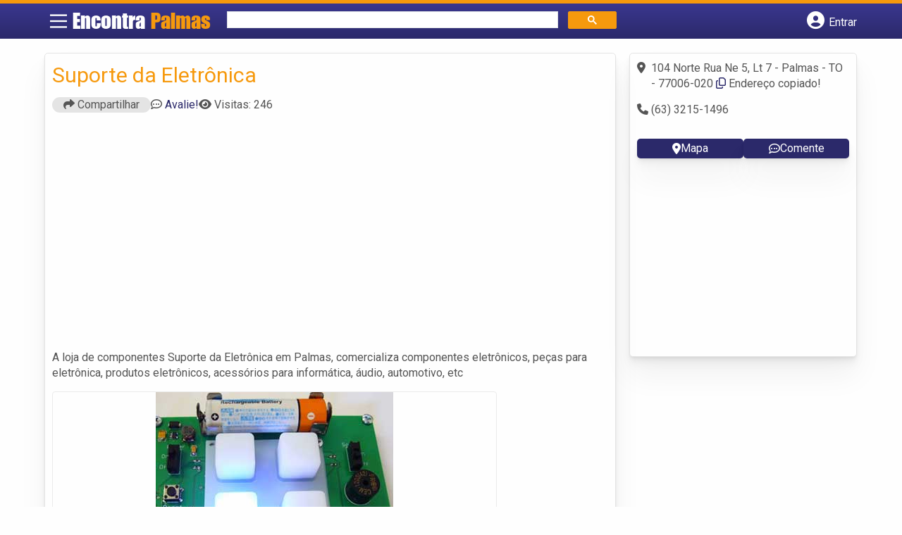

--- FILE ---
content_type: text/html; charset=UTF-8
request_url: https://syndicatedsearch.goog/afs/ads?sjk=hVMJAz0ASeamXQqe8LdCuw%3D%3D&adsafe=high&psid=6797195449&channel=1228319769&client=pub-5823210502176162&q=Componentes%20em%20Palmas&r=m&type=0&oe=UTF-8&ie=UTF-8&fexp=21404%2C17300002%2C17301431%2C17301432%2C17301436%2C17301548%2C17301266%2C72717107&format=n2&ad=n2&nocache=5231766548233348&num=0&output=uds_ads_only&v=3&bsl=8&pac=2&u_his=2&u_tz=0&dt=1766548233350&u_w=1280&u_h=720&biw=1280&bih=720&psw=1280&psh=1506&frm=0&uio=-&cont=banner-busca&drt=0&jsid=csa&jsv=842209568&rurl=https%3A%2F%2Fwww.encontrapalmas.com%2Fempresas%2Fsuporte-da-eletronica%2F
body_size: 8537
content:
<!doctype html><html lang="en"> <head>    <meta content="NOINDEX, NOFOLLOW" name="ROBOTS"> <meta content="telephone=no" name="format-detection"> <meta content="origin" name="referrer"> <title>Ads by Google</title>   </head> <body>  <div id="adBlock">    </div>  <script nonce="mstV_6nKxGQZgO1ZWSHChg">window.AFS_AD_REQUEST_RETURN_TIME_ = Date.now();window.IS_GOOGLE_AFS_IFRAME_ = true;(function(){window.ad_json={"caps":[{"n":"queryId","v":"CWNLacGaM-3poNgPz8G8qAs"}],"bg":{"i":"https://www.google.com/js/bg/5bPDSTdhBjBEznn-wz4Z9DIE88SFbrtf4CMpOCj5AFw.js","p":"zJBN3mC16/SzSyf9kBwIGPYHwmXKJbW5YBHErGWRbTf0mCq61iNNmLNTF0b+rhrOoG2NDCGkr0B+T1luGB6OsmTu2NmFDagcE/eQBx+9rsjvwpVnoSrz/+XR1BjKnXzuo7bzg0mb95OK/6InwZAPuRUK93lURgTcfqAHTZ7AurZuJV3Ow58K/Nr9waSo1GEhvxdrPO+dCtNVEs45QlrvS1kCvYqVAjbnu1gFyYtjmrSXN2s75AMN2dyap3vmzoYTvqzFWZb+gBhW1JhYvFRQZvEBXHMHH/G9cJUBD5GJV3ZON4HXbbpzFbidNdtMn4icLViIbcuMoNopab4zELJVynPNYVf0iykU8zjKNQyju8dCQlREe2Cgslr3yJooIcY0cgb4Q264YbuIVeyIACIwcKtn6tYXQnYDToctBMMjcHXz3C6fRyeey3SYfGG5evnv5+K5Rz517WoowuWKC7c3Ipo/m2aCzlRSvoaK/PcsOH2X5HlRBAXAWdRchZ6m9hQs5vuP+Pyw5Lju53Li1MFIVFLnroytGNiMyuZAn5uV0hSfNsnFdSDtm23qsawJ/ZEUJI09iszseYD8wiAo8Fv8czPoXTas+5EdY6DC3xMeim8+AXF1Mksyv+y1evHx/r99kqOZd14CrJ1auMczr2jqLUh25VDTAZ/EQhYG11ardgIdarSW0uik06qRtAsCoNMLXKBDkZ/GcxzvseCCk1O10V9atMm6YIamLlNJTOyJxjG8S/mW3ut9+DkCAE9lEGnJf3/t78yaGhpYST1C7TRpgvyhs9tdb0HGpHWths7v7BL92gv1nXQ5Q2evuUZXSXFzRQ7LKsVx2hguhMftBPSm0D5Ry0GH3+CFzvihteNysHhooUbC4iPS/IXwITHb4WuO6qUT9b93MPoE1aYTKHQ8SYfVOAG0SnuIKqpI3yv56HGRN41Gkxeei26ZCnWX6biCK5GDl1w/Il2tCwV33e0cilqWTSgGMkJx9WAW4s5OEX28C7fEd5ggzvdUr9+dkIRYzafVEeD+NulshYIj+pE9dbpUbi3K9dre+Qe6lD2allPuM78I2Sl4O20nF+dvK1zbSZxB0lTp6VdTkCp2sj3b2nSPnpXP0ysXXtN3P5EJW9kjnNXLuGeOXvPAJeTvvdgH6kolwEacQO/bw4vIcp7g1B8fzKIx7PDCFRorn3r6R37AAd0DnskBZ5IA9lQDLFRU5B3KuuQLlgwRuFuJ1dVmU8opyo5lzY13wQJ8gdfuaYe3uGy7VpOhQb5UzXkaNiF7RRGGWutOaEtJcXvGcaP39zJIp/qO9fjHEteNIX5VsstJfVcxxcinbR4OrkcyiXU0Aus+xX5nMWZdYfOISaFVQoOjXexO8Aw9TxOQ74jeRK27Z/rZmu9ANxH3g2Z7CU8zS0PPhOGFDLTRej5QdJd6yAxYcLqS+b4PNpuQKBO/IEWxrnRMLOEwAA0U3ffUgZERs2Q1BJyS+VYM3z0jmyz+7WN4IA0M1Y+xdwgHhgus2mpv5T84ltsEeNcSFLnIY1g5l7IMV8WOYtEAr9djFuN51bgq8xBI/J/P/a5m90OGYHvWT/0Z6DPHe+nH/dVmeyRC5PetCk2M6kpq6m5NCVIIqKhAyn23FlkyqtlIlq7PIdQ/OD3wGP96TajBT2AzvK9K6Lrm0rJ2tLeGUzwMsg9hDiToClccpZUfDMuNw22SrfHdo3n/61az9CVK695m+XAopdUkTR/x//wle7qsFfmRRaAy54ALAhYeVUBogyx1MPl0iUj/4NJQVOXyeQcNMagL6WSI+Ty2soppvfX0AU2HYccxB7BG9j172HST/TsudJ+D78ymet67W9O5mJU4YS+NsMetjvFQY123Q7QOM2iBMahICZsim3H/KuyV2zQph0E+4oQdLAeGzTPd5rFwMSb5yVpkXSaoyj+o3TnV4sRaLyQvgArBAbFptEZ+cTEV6ylYLBmRFbqD4A3iNZZ0ufVwT139S8U3N+L4UNzzkP1C6og/+nXBt/TT6umZO29NtaQfeRNgb0aJlPSoZ0AbgEGWCI8MIWSKzn8q2VJRRyuI8dE1ytq4hWV7IrZxLu5RrrQe81a3RfsuIfUwvJ4m0kbNpZW8OXwFLmj3g+ENe65epGvOOVn6GF9m/SkYbCHZzgRH/VXDS5zXk5mTnogh1SgI1PBxGoDwarfzzespmZNLv4Z/9hX9hNYsBjuYg1uKtzYfVNjBxZNBU6f3LEwDxCbZLzFUeM8VEB8BfZw5yIAWaONNkktA6MYF7KM7P8pczeYeE/QwpoN2uZIz5DW0ZxJqupPxyOEjl7cyeCC4kpEc51VOKuhKxIWWbC3Lb1r0qXZe0ky5ulbxMpIhKfc6uLYenAoDSOiaNDSd3Ok+I9iw3/46CIhMmZcGTGyYJh6d2tlF14Aw04rQ+ObEo9k5oj5RTS+sGVgyY0/E1zxwuiBxjY9FdDODAusSC/9/oP1S59NzdDPWCoG8Ky49hu1AOvRVRAoGmLtd6/NfiYVKipPAG/GY+5vqpTNsg34zYW8P6Pbf+7yQHqWOgaKsOFBYyvLX3/LM1thD52SouhORxP8CsdtNbXubyxhD3E4n6FKv2uys0u6QF7y2+3zltK0u3UID4hXV5bV/npuoOts1ykJd0GC1xNwuCvWin9o2dN7IFptSMxvDLnG7v9dKiw2OcZz2uM3P8n3DcFg8+JpQqVHltUQ6nxUJv/OzJKR7MKGz+X9JcfQA1MJZ81mjzME1gYaFHKx8xb7STm0gtrLNn46eE00zuuhZKUDaPFKs6BKE+usgvpht2+bb2u4yJLpK2CqxCZdmGxIjq26wNF1jErVwYnDy2PwSRxWdGpWI464ZhceUt9bp/cDM7Bn4gGkddQPXuCzIHDRHlPMpQGKZgoCV6Lu6WYXWaP0gj87k9UPwIJQ68sDeHTPVWuzlKwOv41sf/mmwQiCHyXIWenx29IezHKeIg44WQzPQd5rNclwiu3j5qe8kXevTm2ZzCJ9OJDVqBiiIyn89RxMIFGVQnYept3R/lo6WJP2aVRZwSVAojQiv9JchseH6+dDahWniy6vSRa8mfNHSqgaYV/lj6EMmxLbb98E9OQ926jw2O/UdUy7qUkJKjGvZymC5oBXycU8CDadxtB+o++/4a65eY+yuCU46/6nvhxFfap6bzwItaQikbv5cIVuj524wU5NexP5LjkZ3oETutTpDxaCiPg+EdkseazU0MsIZNztGD5bR4Q5lqN9IiklmqgNhDQlOcijB0STCnHhmHs/VQ4A0ijExv3loSZQkW7gVRlH2jOkyvcv5jkrlfKUOcStP+/Ena8OiK94vvjb1wdMG/hA3w5pPDMA2sZR5cgE7zmPoy6P0xzm19tJdZ8ziltutUCs278tQhLFBtm3vLMVDser+JwAWq3ZWwl+GMoFShnk1RjJf3NhTAK9r5f/AePOiXDvwyUHjwPTJ/BV5VpCitB8flxs5p1G9Nkk+K9QHIhodph+LdlVDtifHQXaPkzSD4mnaWZu64TGPcFEism0jlr07lxnEPHyliw+AhNgCFCjRjmmn8hHic1+R05EkLADobCHAbIF8g8Iqs0ulsBuyjHyKXkyTF0AdXRn9CQ0Ou8s6qi0QLuNUDrpAOeOiHXTH31lHz6BRU/AfjI6R4c3CPN3Ciwk+g8TORNmj8Bg3QdT7Vm2BG0ABxG0/d+Uc+IsTMfy23c921SPFbmcsfFhMHmR0j3/AWyv9mAyzuosy7JC4aTf5Rub+hktIGM3o7QoEKl49rcp5kAoxymRv9SHuY+t4aRWW08CGM3G7+zV8zqikL9E+HgofK3FbOTe1747fxKjFe5bq0MvL7nGp1nYTP5x8kk/uBtHzn3Setg4gauvPy6k49627BwS94aPmOLPYSJ7WNNMeyd99G+RmQQWFu/rapHV6k8Lg+hpE35Oz5FT42WaiM4JLdFSNFvFlGarc06tLlx37sSHyuMjEVKrVp5w7YfqomRPWkZGnTE5m5Lo9Al5EAqQpoPCZ4pozaYpxenPK/GoZXC9FOVYdYKR7dqO21PtaHcci9EDrOoNo2iWtuTmEVlNy3RuWMnZj3sLy6Ei2yw8/moP4Eq0ijRatjSfreDqLI21KwkAPAOB6MHilCIbkjs2H6DKH9aNtUdXns+RnuS4PTUnlz9Z99TvKpOcmPP3sp2W8USFSZHHGylILYn+QIDclfMYYALWPWscZjISO9RL5o5DHsqAjKltBeKwtPGQS8BKeh/sCf0Biop8ofuzJ9IL87pw/IZ+2+5+tpUfQAaVlT69ZP20SSM1PGVP43xR6HFJrKFg9WjdMfUmRQ12mDZUuaf/okPO2It4JwsA30PVGMjsqgS1eRk4Hnx65Wz4upC1vXdJ8QQGvh5VEA4yOcj1dBpYsQ2oCdPRMERqqmn8fp3ynIf3ZMtwjYpgYXNaHWxQzVHzjt/WM3ngboMRFFNuSV2iGyO6fD/5PYuQ4ZSQ4MZIz0xlUbnLitpFccu0sEzmxSUi7nQp5Dzk3Agcp+tqPmrE0cVMAAIexfymSEAlgjSxXN+0ou/OhYig2hdRORW6c4O676egdmXhiz7eiQXaQ7wdIijevHgcMlER0n4wzJ7hl6cT2BgwwZCypfucJlT7ixACqLXLAXenska6y00m5qLna0JUZWLElws44EdXpLWwy/hZt625LzOGGxhzNAW9sM4zq0pILtPgKIPx7YJx9UsEkH2Z2KvbxYKaDqmkKuMiL5qAKSaC7Wgo1lA1toOJ4O5Mpprd1KJdI6633+YKd9uUn6KFZGYiJVsdLlBqyRI8QFTZfuyYvohxm+rqcABUindMvljnMHhRuPZJftbpe1AFkfv1LOk9/5fwWKbqxOwSk2PAqLzKajFb8T2eXGKAyR2OxlNi49ew6PcXJrvym5I18GsCgKbLWRC8qr7NnUKQdWXPcVJo9wV7pROl17aGu2BlZJ3tl/FkJqJhDVoPMOvyY2milArUMh8uZVscvj8kS4N11sdG+Yyib/1hd5w6jSEALqAI+FXnRu+Re3nZwWiiRHdmoiw0G8fRytnVlatZnnneiyXT2wZUyYgWg4VBK4KB0YXoRy/FmLXuqY1mGd9ZNhEo8MtG2agtpDA9YOE39MiTnBCRl6W+sdZnxl4bJ0mwWfSmlXgRWc3I3Mf2vlMVYV10DVikPZf/iSp0qlR8BK+aQiGKMgZZUO4jNQJhvUzqu6V4OfRlULqxFDZjUaVtNFIxcK3OubWP3GGsUvXFp4323T62XWK8wji5nAHwtqqvQuYQs3H4zSDuLosrWquMcv2rWn8cbKRDHnjp3gETXn0RJMDLhnR8x/PsZ++CYGrA08+NeB4CzbhDvX1vzeoiF6dORbxWtrpBBRhi0RWocXZ2j/mk7eWlNLB/UggAvpJtuiFeplj+QbmKQPcp/uZa0aryGMJ9yH7Vfqevh3kZaqZbDQpttdgGpJYTDwsvVFvu43xLmpBMMiAKu3F6hbtV3HDIGceMOYsQFXW/1GJSHJ8BRbp8ITBDpENQUzHGppPHfIbex5/0w8F84KlxYnPcKLvSWDkiZAXikHkDftPcx0OIhPcIF7DwrBBV6/E5EU1YzAlNsJ9x2vset57Or0m4E6i7UQYSSMS6As3Rj1dpY+/mK1bbY6dmylrAIX2cHboPDEiGt+QAOvnPhG8XYdFrW1gR19jSfaYwBW4fd5Lh9zekYduEgHvGlPmF6FCr58b2T/[base64]/mnFKHzNF1z6fpZEiU2NopjZsit/5X/[base64]/VTyw4ouxUNaXA6fD3rRepkCL6D0W0/5ehUNcrut2Nvk02t2Ekqx7fNH6CK5QDOKzLntL7ARLUWQmtIGynDfHIQYh2XDpUeEmXdCxAC0JZMF72Xa/COVybS8B/VZSt9EYTi3A/gxo4d3PV7ATp80m8uLJ996eZDth7voNuWP32dl74NsWqSNOwIKXzh25MeU/gxJZgQH0yjflhbK9F6SAvaxHmdrRgtG/[base64]/vZ3uWxu69xOCDdybc3rHvAyeAf9M2cCMJyP0y4iSuQLtJms95+xfsWrMPNRDkGK9MSVLf3mmlHQ1IYQHXKxRIkmm7RhsPV6Cq+Y1pwYisApCffkbysObwMuWmh/UBsWYgx7YTKGwLe795T5HvUsecbtJYoq81h75bOq3TN28nB9Cowd9Ac7WmF1wkUWafF+O/f+dn0Dfplwy0w9xDBgb4/Kuo6jcBJyX9F9P2HeAIk8ANiAL735fFwq39I/5wADUqXVRrUOb0nl4bjF2MWz/grxmTWZJIixi3VMQCUclSmJmFJkR83RLVUfk+N5HfNyg71jURePvfkYMjYIPKrtAbUss3xlzDS6Xn/y2Q3F9Dqjmr+uLcdo7FTGLllyOJ3B4s43SmpDOIf4Qo1NC5lJtVXL4lRx5emUd3iZ8Eu/1FwfXdw8e6O8+SYFC7MSc6iGEK0pXkd5fvAZr8gePTn1dG5tj4cgv8437xFM1trMypKhioDAaLsKsP32/BJl4JTna21sJ+UaIjYU0ial09WT4opMfuKTzmbovhfBZ9UcPjXYCoqYWjgz4CQ51Nx1OPJYn6PshAjyq+JCL+fx2HBl+ZCcnz2GBZ52zx/yfwe08nu3/AxurnOLyVGcrptNv5tZULF8F+8dAw0L4VRUp85CZXCl6uR1gRhwndisAVlTIEKA39+8CsDkIPTuCCcHHxPrB7ptnmL5OkI/cg4+6Uuiwx3lH1v8lKNx1NsBndEYei6Bbs89K9/fu3ZXZAWh7BesgSM8LaYJDSfEZD5admHXVrrww2W/rSQDvpOUPIxbavaPYYCnyNCwy2Y/qY2lHWk81gq8bQFLcSYrQe+CnI6+cu6UCocP7BfXieOOtvmTxuT18b6Ykja2ZURvA6sEn9yy/MiTsvOLL6zKfXRvryNt5rKgkdXKIeWW/8Ox7dL1XEwdVmRCbsYhVuE6VfPdgqDCZC1xEgd4WxszS7HRBl/rniBCEs3VG7y3qGWaDI/Z4VVv9KHHqNB6eAD6Q1wZuuQX+eKDhnWcC/2xlj1zIuWHHfuWsCP0mRObB6L2SOoWrm+Kk5dnlkAOMk7mPO9evh25yRuakbsdqdpwN4VixJI1RI3qcO+xu9dlAAjS8VQvEOOuFQ60oARkvpXDTH1xxd6RmG0f0Y8GxEp/zpupffJeZVdPuM780sI8y1N7J9x/[base64]/0XBdeerKWGVVHnOp7sWHhnOVCJ8vmutqLcMFZ2NCtZKuOpojCJBelcgzyanAz6h4O4GaHrpAX+/[base64]/0G/YJqVyppi4PoxbzDsew6dp/s428N2fhc7z1j7apLrMxy8m1UdB0U4clV2mTQJkBHwQnruvKleaQK+NFY6UFPLxUgburkcMkbbYFAWxydrUehoiE8ANAqbVUjnpOl5dn5TAOKXkbtJmK+aEb7j1x8tlbDN1QBWM6FgLsJKLmB/OzI10sIt16qzNBQp6eFVzOfmWb2NTINeD88+ypVbFdYLqUlZx33qB/Kczqudu/nhNkH2S16K7tBRm6jGVuTta/FVRogP6oiIU9OU67338lRzg6l37LiUAwhIWo2hAVNwsiX+1FP/9KnfvaxsCGD2dyOVWlYjWVDkQi9skUVtaxXPIGTgScoSZ7OJiLRT4IWAnptkCneeZko2NUm1ifc4wAZ8MfemGHiW8ncQriBzoBeWzfd6f9av99/[base64]/+RzcSBxFuZ4Toqk0md4Iu9SuLIo+sWkZqe7TvbW4M68fa8ikKOvtbl/iQLTjEtKW8N4dYha0xRsg15OPgQBpi1LzIx8DdPa2qi+nxOClqeDP9EfCzjhGEKdJcY+K7Jkia0XKeVXpXH6N2/[base64]/nKdPzzSLnz2iAN4dB6OWquFN+6lzUoZ8pFE17KENySk39kTFYMUjzh9qJPPeuaOLeuWQL+NVNebvCK3JJxpEgAVT5bVrZW89iphJ5cq1QhVxyVxFB7u/JJr1XLWHGMV2itYaYbkRYuxjxOssXrWeYMPgUmjp/MeeT+A3z210gHAjtn4RlqcaGIFEagjDQAU1oilnuWmpB/CnuW+O4yQB63F58FMn+bjo8n1fs7UIgxgJnh4Zsq2lMYMWTAi1T11q+hHW1pKnx/N/4jVYQxcBsIKx3RVEEuSH3QIkvbPKnrkEhSUIIzH1VKgFd0Cd2MAGmZLnu9o4JPaSf+El9G2rWXQnuXmcBSoBOs/[base64]/GDuka3akvcK+Fd/sDPBaT/3dHFJPvGbzXOE1MpFCgO1mWuZah8xq0uAaa6RvvwBVy2GZtr75nJlzRWI3ROvtudliwVJKQJPDhgIVveeGIXkU0JMj2HfPv8KY1c1sy2GTw6MhTsY9XkkcPd5GOqOTe/mawM6B0wbMYKsaMwf73mTl2yCkPoEHUKPOEsTPwIY0REluWmLPZV2LK9KFRRmhTCp3PQ+cof3x0Aex+12lnv8xuv+4Z1bbDrHlsGw+IQOb3IZzONRfF7pGHzRdtrUk0ntGOvyQdMZUb6SVEHgmITgV0EqxIYiy9ottOVOCJUmfIMnKZq6n9D6tIRx+xzyTd/FgQVsTcFCWUzf3KXPfr4VN2/3Oe4ulJaeXjJv4eFEIg9zQGF7hb9Y7rkQp3+Bmj9m6wjdZrMxk603YSm8IrYChPCEWVEhH4srYTqOB"},"gd":{"ff":{"fd":"swap","eiell":true,"pcsbs":"44","pcsbp":"8","esb":true},"cd":{"pid":"pub-5823210502176162","eawp":"partner-pub-5823210502176162","qi":"CWNLacGaM-3poNgPz8G8qAs"},"pc":{},"dc":{"d":true}}};})();</script> <script src="/adsense/search/ads.js?pac=2" type="text/javascript" nonce="mstV_6nKxGQZgO1ZWSHChg"></script>  </body> </html>

--- FILE ---
content_type: text/css
request_url: https://www.encontrapalmas.com/wp-content/themes/guia/cstm.css
body_size: -255
content:
#header{
    grid-template-columns: 3.5% 19% 47.9% 29.5%;
}

/*ADICIONADOS*/
.col-md-2.vizinhos.bairro1 {
    background-image: url(assets/images/barreiras.webp);
}

.col-md-2.vizinhos.bairro2 {
    background-image: url(assets/images/brasilia.webp);
}

.col-md-2.vizinhos.bairro3 {
    background-image: url(assets/images/goiania.webp);
}

.col-md-2.vizinhos.bairro4 {
    background-image: url(assets/images/imperatriz.webp);
}

.col-md-2.vizinhos.bairro5 {
    background-image: url(assets/images/palmas.webp);
}

@media screen and (max-width: 865px) {
    #header{
        grid-template-columns: 40px calc(100% - 121px) 40px 40px;
    }
    .logo-wrap #logo{
        left: 2.42vw;
    }
    #banner {
        background-position: 16%;
    }
}